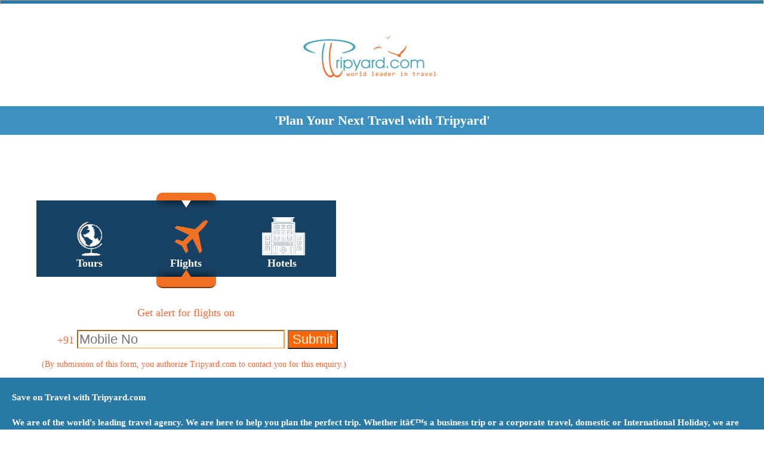

--- FILE ---
content_type: text/html
request_url: https://tripyard.com/flights.html
body_size: 1858
content:
<!DOCTYPE html PUBLIC "-//W3C//DTD XHTML 1.0 Transitional//EN" "http://www.w3.org/TR/xhtml1/DTD/xhtml1-transitional.dtd">
<html xmlns="http://www.w3.org/1999/xhtml">
<head>
<meta http-equiv="Content-Type"/>

<meta property="og:title" content="Tripyard | Book Flights, Hotels, Holidays Worldwide. 24/7 Customer Support."

<meta name="description" content="Choose wide number of hotels, Flights, Holidays worldwide. Plan your next travel with Tripyard. 24/7 Customer Support Available."

<meta name="keywords" content="Tripyard.com, Flights, Cheap Flights, Domestic Flights, Hotel Reservation, Hotels, Vacation package, Travel, Trip "/>

<link href="css/style.css" rel="stylesheet">
  
<title>TripYard</title>

<link href="css/trip.css" rel="stylesheet">

<script>
function integeronly(e) {
	var key;	var keychar;if (window.event)key = window.event.keyCode;else if (e)	key = e.which;else return true;
	keychar = String.fromCharCode(key);		
	if ((key==null) || (key==0) || (key==8) || (key==9) || (key==13) || (key==27) ) {return true;}	
	else if ((("0123456789").indexOf(keychar) > -1)) {return true;}else {return false;}
}
</script>
</head>

<body>
<hr style="color:#2979a7 ; height:5px ; background-color:#2979a7 ; margin-top:0px"/>
 <header>

<table width="100%" border="0" cellspacing="0" cellpadding="0">
  
  <tr>
    <td align="center" bgcolor="#FFFFFF"><p><br />
          
          <img src="images/24428-logo.jpg" width="334" height="80" longdesc="http://www.tripyard.com" /></p><br /></td>
    </tr>
</table>
<h2 class="style29">'Plan Your Next Travel with Tripyard'</h2>
</header>


  <nav id="menu">
    <ul>
      <li><a href="index.html">Tours</a></li>
      <li class="selected"><a href="flights.html">Flights</a></li>
      <li><a href="hotels.html">Hotels</a></li>
      <div class="current">
        <div class="ctoparr"></div>   
        <div class="cback"></div>
        <div class="cbotarr"></div>
      </div>
    </ul>
</nav>
  <table width="100%" height="100%" border="0" cellspacing="0" cellpadding="0">
    <tr>
      <td valign="middle" style="padding-top:50px"><form action="Action.php" method="post" name="frm" id="frm" autocomplete="off">
        <input type="hidden" name="act" value="flight" />
          <label style="padding-left:18%"><span class="style29">Get alert for flights on</span></strong></span></span></span></label>
        <p style="padding-left:7.5%"><span class="style29">+91
          </span>
          <input name="mobile" type="tel" class="style2" id="mobile" placeholder="Mobile No" size="25" maxlength="10" onkeypress="return integeronly(event);" />
          <input name="submit" type="submit" class="style3" value="Submit" />
          </p>
        <p class="style30" style="padding-left:5.5%">(By submission of this form, you authorize Tripyard.com to contact you for this enquiry.)</p>
      </form></td>
    </tr>
    <tr>
      <td valign="middle" bgcolor="#2979a7" style="padding-left:20px ; padding-right:10px"><h5 class="style25">Save on Travel with Tripyard.com</h5>
          <h5 class="style25">We are of the world's leading travel agency. We are here to help you plan the perfect trip. Whether it’s a business trip or a corporate travel, domestic or International Holiday, we are ready to help you travel the world with cheapest price on flights, discounted hotel rates, best deals on Trips. Looking to find great travel deals on your nest trip it’s so easy, just make a call with 24-hour customer service number +91-9337270171.</h5>
        <h5 class="style25">Easily Customize Your Trip with the Best Hotel and Flight Deals</h5>
        <h5 class="style25"><u>Hotel Destinations&nbsp;</u>&nbsp;&nbsp;&nbsp;&nbsp;&nbsp;&nbsp;&nbsp;&nbsp;&nbsp;<u>Flight Destinations</u>&nbsp;&nbsp;&nbsp;&nbsp;&nbsp;&nbsp;&nbsp;&nbsp;&nbsp;&nbsp;<u>Featured Tours &amp; Tickets</u></h5>
        <h5 class="style25">Tripyard.com Links<br />
          We are on Twitter | We are on Facebook | We are on InstaGram | We are on Linkedin</h5></td>
    </tr>
  </table>
</body>
</html>


--- FILE ---
content_type: text/css
request_url: https://tripyard.com/css/style.css
body_size: 1103
content:
body {
  background-color:#FFFFFF;
  margin: 0;
  padding: 0;
}
header {
  background-color:#3d91c1;
  color:#fff;
  display:block;
  font: 14px/1.3 Arial,sans-serif;
  position:relative;
  margin: 0 0 10px;
  padding: 0;
}
header h2{
  font-size: 22px;
  margin: 0px auto;
  padding: 10px 0;
  width: 80%;
  text-align: center;
}
header a, a:visited {
  text-decoration:none;
  color:#fcfcfc;
}

#menu {
  display: inline-block;
  height: 128px;
  margin: 100px 5% 0;
  text-align: center;
  white-space: nowrap;
  width: 90%;
}
#menu ul {
  margin: 0;
  padding: 0;
  position: relative;
}
#menu ul:after {
  clear: both;
  content: "";
  display: block;
}
#menu li {
  background-position: 50% center;
  display: block;
  float: left;
  font-size: 18px;
  font-weight: bold;
  height: 128px;
  line-height: 210px;
  margin-right: 1%;
  position: relative;
  white-space: nowrap;
  width: 13%;
  z-index: 2;
}
#menu li:after {
  background: url("../images/bg.png") repeat scroll 0 0;
  content: "";
  height: 100%;
  position: absolute;
  right: -10%;
  top: 0;
  width: 10%;
}
#menu li:nth-child(1):before {
  background: url("../images/bg.png") repeat scroll 0 0;
  content: "";
  height: 100%;
  left: -10%;
  position: absolute;
  top: 0;
  width: 10%;
}
#menu li:nth-child(1) {
  background: url("../images/3.png") no-repeat center;
  margin-left: 1%;
}
#menu li:nth-child(2) {
  background: url("../images/2.png") no-repeat center;
}
#menu li:nth-child(3) {
  background: url("../images/4.png") no-repeat center;
}

#menu a {
  color: #FFFFFF;
  display: block;
  height: 100%;
  text-decoration: none;
}
.current{
  height: 158px;
  left: 7.5%;
  margin-left: -50px;
  position: absolute;
  top: -13px;
  width: 100px;

  -webkit-transition: all 400ms cubic-bezier(0, 1.1, 0.5, 1.1);
  -moz-transition: all 400ms cubic-bezier(0, 1.1, 0.5, 1.1);
  -o-transition: all 400ms cubic-bezier(0, 1.1, 0.5, 1.1);
  -ms-transition: all 400ms cubic-bezier(0, 1.1, 0.5, 1.1);
  transition: all 400ms cubic-bezier(0, 1.1, 0.5, 1.1);
}
.cback {
  background-color: #f27024;
  border-bottom: 2px solid rgba(0, 0, 0, 0.5);
  border-radius: 10px;
  height: 100%;
  position: absolute;
  width: 100%;
}
.ctoparr {
  height: 12px;
  left: 0;
  overflow: hidden;
  position: absolute;
  top: 13px;
  width: 100%;
  z-index: 2;
}
.ctoparr:before {
  border-radius: 20%;
  box-shadow: 0 0 15px #000;
  content: "";
  height: 10px;
  left: 5%;
  position: absolute;
  top: -10px;
  width: 90%;
}
.ctoparr:after{
  border-left: 8px solid transparent;
  border-right: 8px solid transparent;
  border-top: 12px solid #FFFFFF;
  content: "";
  height: 0;
  left: 50%;
  margin-left: -8px;
  position: absolute;
  top: 0;
  width: 0;
}
.cbotarr {
  bottom: 17px;
  height: 12px;
  left: 0;
  overflow: hidden;
  position: absolute;
  width: 100%;
  z-index: 2;
}
.cbotarr:before {
  border-radius: 20%;
  bottom: -10px;
  box-shadow: 0 0 15px #000;
  content: "";
  height: 10px;
  left: 5%;
  position: absolute;
  width: 90%;
}
.cbotarr:after {
  border-bottom: 12px solid #f27024;
  border-left: 8px solid transparent;
  border-right: 8px solid transparent;
  bottom: 0;
  content: "";
  height: 0;
  left: 50%;
  margin-left: -8px;
  position: absolute;
  width: 0;
}
#menu li.selected:nth-child(1) ~ .current {
  left: 7.5%;
}
#menu li.selected:nth-child(2) ~ .current {
  left: 21.5%;
}
#menu li.selected:nth-child(3) ~ .current {
  left: 35.5%;
}
#menu li.selected:nth-child(4) ~ .current {  
  left: 49.5%;
}
#menu li.selected:nth-child(5) ~ .current {
  left: 63.5%;
}
#menu li.selected:nth-child(6) ~ .current {
  left: 77.5%; 
}
#menu li.selected:nth-child(7) ~ .current {
  left: 91.5%; 
}
#menu li:nth-child(1):hover ~ .current {
  left: 7.5%;
}
#menu li:nth-child(2):hover ~ .current {
  left: 21.5%;
}
#menu li:nth-child(3):hover ~ .current {
  left: 35.5%;
}
#menu li:nth-child(4):hover ~ .current {  
  left: 49.5%;
}
#menu li:nth-child(5):hover ~ .current {
  left: 63.5%;
}
#menu li:nth-child(6):hover ~ .current {
  left: 77.5%; 
}
#menu li:nth-child(7):hover ~ .current {
  left: 91.5%; 
}

--- FILE ---
content_type: text/css
request_url: https://tripyard.com/css/trip.css
body_size: 72
content:
body,td,th {
	font-family: Georgia, Times New Roman, Times, serif;
	font-size: 18px;
	color: #FF6633;
	}

.style2 {
	font-size: 22px;
	border-color:#FF9933;
	border-bottom-width:thin;
}	
.style3 {
	font-size: 22px;
	color:#FFFFFF;
	background-color:#FF6600;

}

.style3:hover {
	font-size: 22px;
	color:#000000;
	background-color:#FF6600;

}
.style25 {
	font-family: "Century Gothic";
	color: #FFFFFF;
}
.style29 {font-family: "Century Gothic"}
.style30 {font-family: "Century Gothic"; font-size: 14px; }